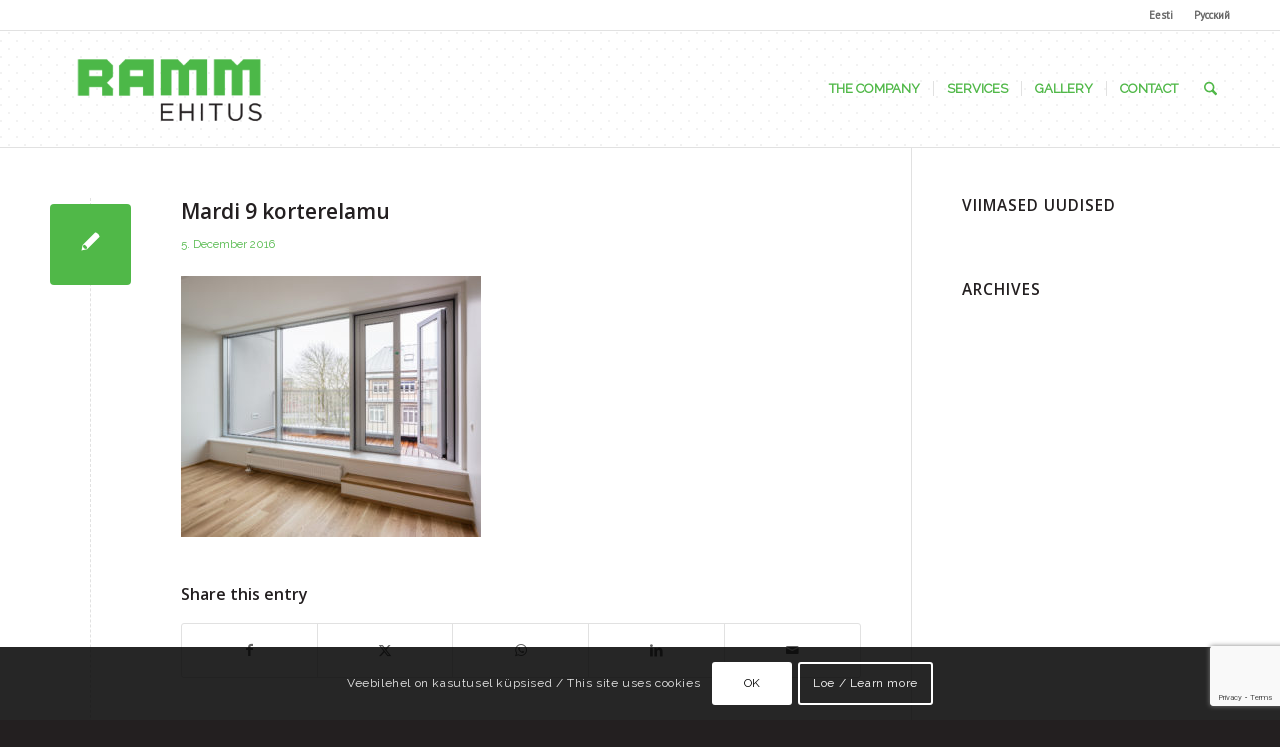

--- FILE ---
content_type: text/html; charset=utf-8
request_url: https://www.google.com/recaptcha/api2/anchor?ar=1&k=6LeoxasUAAAAAM2TYPDSYAZB37JP-fSR0Qe9ALYH&co=aHR0cHM6Ly93d3cucmFtbWVoaXR1cy5lZTo0NDM.&hl=en&v=PoyoqOPhxBO7pBk68S4YbpHZ&size=invisible&anchor-ms=20000&execute-ms=30000&cb=iels9sqr8r3
body_size: 48680
content:
<!DOCTYPE HTML><html dir="ltr" lang="en"><head><meta http-equiv="Content-Type" content="text/html; charset=UTF-8">
<meta http-equiv="X-UA-Compatible" content="IE=edge">
<title>reCAPTCHA</title>
<style type="text/css">
/* cyrillic-ext */
@font-face {
  font-family: 'Roboto';
  font-style: normal;
  font-weight: 400;
  font-stretch: 100%;
  src: url(//fonts.gstatic.com/s/roboto/v48/KFO7CnqEu92Fr1ME7kSn66aGLdTylUAMa3GUBHMdazTgWw.woff2) format('woff2');
  unicode-range: U+0460-052F, U+1C80-1C8A, U+20B4, U+2DE0-2DFF, U+A640-A69F, U+FE2E-FE2F;
}
/* cyrillic */
@font-face {
  font-family: 'Roboto';
  font-style: normal;
  font-weight: 400;
  font-stretch: 100%;
  src: url(//fonts.gstatic.com/s/roboto/v48/KFO7CnqEu92Fr1ME7kSn66aGLdTylUAMa3iUBHMdazTgWw.woff2) format('woff2');
  unicode-range: U+0301, U+0400-045F, U+0490-0491, U+04B0-04B1, U+2116;
}
/* greek-ext */
@font-face {
  font-family: 'Roboto';
  font-style: normal;
  font-weight: 400;
  font-stretch: 100%;
  src: url(//fonts.gstatic.com/s/roboto/v48/KFO7CnqEu92Fr1ME7kSn66aGLdTylUAMa3CUBHMdazTgWw.woff2) format('woff2');
  unicode-range: U+1F00-1FFF;
}
/* greek */
@font-face {
  font-family: 'Roboto';
  font-style: normal;
  font-weight: 400;
  font-stretch: 100%;
  src: url(//fonts.gstatic.com/s/roboto/v48/KFO7CnqEu92Fr1ME7kSn66aGLdTylUAMa3-UBHMdazTgWw.woff2) format('woff2');
  unicode-range: U+0370-0377, U+037A-037F, U+0384-038A, U+038C, U+038E-03A1, U+03A3-03FF;
}
/* math */
@font-face {
  font-family: 'Roboto';
  font-style: normal;
  font-weight: 400;
  font-stretch: 100%;
  src: url(//fonts.gstatic.com/s/roboto/v48/KFO7CnqEu92Fr1ME7kSn66aGLdTylUAMawCUBHMdazTgWw.woff2) format('woff2');
  unicode-range: U+0302-0303, U+0305, U+0307-0308, U+0310, U+0312, U+0315, U+031A, U+0326-0327, U+032C, U+032F-0330, U+0332-0333, U+0338, U+033A, U+0346, U+034D, U+0391-03A1, U+03A3-03A9, U+03B1-03C9, U+03D1, U+03D5-03D6, U+03F0-03F1, U+03F4-03F5, U+2016-2017, U+2034-2038, U+203C, U+2040, U+2043, U+2047, U+2050, U+2057, U+205F, U+2070-2071, U+2074-208E, U+2090-209C, U+20D0-20DC, U+20E1, U+20E5-20EF, U+2100-2112, U+2114-2115, U+2117-2121, U+2123-214F, U+2190, U+2192, U+2194-21AE, U+21B0-21E5, U+21F1-21F2, U+21F4-2211, U+2213-2214, U+2216-22FF, U+2308-230B, U+2310, U+2319, U+231C-2321, U+2336-237A, U+237C, U+2395, U+239B-23B7, U+23D0, U+23DC-23E1, U+2474-2475, U+25AF, U+25B3, U+25B7, U+25BD, U+25C1, U+25CA, U+25CC, U+25FB, U+266D-266F, U+27C0-27FF, U+2900-2AFF, U+2B0E-2B11, U+2B30-2B4C, U+2BFE, U+3030, U+FF5B, U+FF5D, U+1D400-1D7FF, U+1EE00-1EEFF;
}
/* symbols */
@font-face {
  font-family: 'Roboto';
  font-style: normal;
  font-weight: 400;
  font-stretch: 100%;
  src: url(//fonts.gstatic.com/s/roboto/v48/KFO7CnqEu92Fr1ME7kSn66aGLdTylUAMaxKUBHMdazTgWw.woff2) format('woff2');
  unicode-range: U+0001-000C, U+000E-001F, U+007F-009F, U+20DD-20E0, U+20E2-20E4, U+2150-218F, U+2190, U+2192, U+2194-2199, U+21AF, U+21E6-21F0, U+21F3, U+2218-2219, U+2299, U+22C4-22C6, U+2300-243F, U+2440-244A, U+2460-24FF, U+25A0-27BF, U+2800-28FF, U+2921-2922, U+2981, U+29BF, U+29EB, U+2B00-2BFF, U+4DC0-4DFF, U+FFF9-FFFB, U+10140-1018E, U+10190-1019C, U+101A0, U+101D0-101FD, U+102E0-102FB, U+10E60-10E7E, U+1D2C0-1D2D3, U+1D2E0-1D37F, U+1F000-1F0FF, U+1F100-1F1AD, U+1F1E6-1F1FF, U+1F30D-1F30F, U+1F315, U+1F31C, U+1F31E, U+1F320-1F32C, U+1F336, U+1F378, U+1F37D, U+1F382, U+1F393-1F39F, U+1F3A7-1F3A8, U+1F3AC-1F3AF, U+1F3C2, U+1F3C4-1F3C6, U+1F3CA-1F3CE, U+1F3D4-1F3E0, U+1F3ED, U+1F3F1-1F3F3, U+1F3F5-1F3F7, U+1F408, U+1F415, U+1F41F, U+1F426, U+1F43F, U+1F441-1F442, U+1F444, U+1F446-1F449, U+1F44C-1F44E, U+1F453, U+1F46A, U+1F47D, U+1F4A3, U+1F4B0, U+1F4B3, U+1F4B9, U+1F4BB, U+1F4BF, U+1F4C8-1F4CB, U+1F4D6, U+1F4DA, U+1F4DF, U+1F4E3-1F4E6, U+1F4EA-1F4ED, U+1F4F7, U+1F4F9-1F4FB, U+1F4FD-1F4FE, U+1F503, U+1F507-1F50B, U+1F50D, U+1F512-1F513, U+1F53E-1F54A, U+1F54F-1F5FA, U+1F610, U+1F650-1F67F, U+1F687, U+1F68D, U+1F691, U+1F694, U+1F698, U+1F6AD, U+1F6B2, U+1F6B9-1F6BA, U+1F6BC, U+1F6C6-1F6CF, U+1F6D3-1F6D7, U+1F6E0-1F6EA, U+1F6F0-1F6F3, U+1F6F7-1F6FC, U+1F700-1F7FF, U+1F800-1F80B, U+1F810-1F847, U+1F850-1F859, U+1F860-1F887, U+1F890-1F8AD, U+1F8B0-1F8BB, U+1F8C0-1F8C1, U+1F900-1F90B, U+1F93B, U+1F946, U+1F984, U+1F996, U+1F9E9, U+1FA00-1FA6F, U+1FA70-1FA7C, U+1FA80-1FA89, U+1FA8F-1FAC6, U+1FACE-1FADC, U+1FADF-1FAE9, U+1FAF0-1FAF8, U+1FB00-1FBFF;
}
/* vietnamese */
@font-face {
  font-family: 'Roboto';
  font-style: normal;
  font-weight: 400;
  font-stretch: 100%;
  src: url(//fonts.gstatic.com/s/roboto/v48/KFO7CnqEu92Fr1ME7kSn66aGLdTylUAMa3OUBHMdazTgWw.woff2) format('woff2');
  unicode-range: U+0102-0103, U+0110-0111, U+0128-0129, U+0168-0169, U+01A0-01A1, U+01AF-01B0, U+0300-0301, U+0303-0304, U+0308-0309, U+0323, U+0329, U+1EA0-1EF9, U+20AB;
}
/* latin-ext */
@font-face {
  font-family: 'Roboto';
  font-style: normal;
  font-weight: 400;
  font-stretch: 100%;
  src: url(//fonts.gstatic.com/s/roboto/v48/KFO7CnqEu92Fr1ME7kSn66aGLdTylUAMa3KUBHMdazTgWw.woff2) format('woff2');
  unicode-range: U+0100-02BA, U+02BD-02C5, U+02C7-02CC, U+02CE-02D7, U+02DD-02FF, U+0304, U+0308, U+0329, U+1D00-1DBF, U+1E00-1E9F, U+1EF2-1EFF, U+2020, U+20A0-20AB, U+20AD-20C0, U+2113, U+2C60-2C7F, U+A720-A7FF;
}
/* latin */
@font-face {
  font-family: 'Roboto';
  font-style: normal;
  font-weight: 400;
  font-stretch: 100%;
  src: url(//fonts.gstatic.com/s/roboto/v48/KFO7CnqEu92Fr1ME7kSn66aGLdTylUAMa3yUBHMdazQ.woff2) format('woff2');
  unicode-range: U+0000-00FF, U+0131, U+0152-0153, U+02BB-02BC, U+02C6, U+02DA, U+02DC, U+0304, U+0308, U+0329, U+2000-206F, U+20AC, U+2122, U+2191, U+2193, U+2212, U+2215, U+FEFF, U+FFFD;
}
/* cyrillic-ext */
@font-face {
  font-family: 'Roboto';
  font-style: normal;
  font-weight: 500;
  font-stretch: 100%;
  src: url(//fonts.gstatic.com/s/roboto/v48/KFO7CnqEu92Fr1ME7kSn66aGLdTylUAMa3GUBHMdazTgWw.woff2) format('woff2');
  unicode-range: U+0460-052F, U+1C80-1C8A, U+20B4, U+2DE0-2DFF, U+A640-A69F, U+FE2E-FE2F;
}
/* cyrillic */
@font-face {
  font-family: 'Roboto';
  font-style: normal;
  font-weight: 500;
  font-stretch: 100%;
  src: url(//fonts.gstatic.com/s/roboto/v48/KFO7CnqEu92Fr1ME7kSn66aGLdTylUAMa3iUBHMdazTgWw.woff2) format('woff2');
  unicode-range: U+0301, U+0400-045F, U+0490-0491, U+04B0-04B1, U+2116;
}
/* greek-ext */
@font-face {
  font-family: 'Roboto';
  font-style: normal;
  font-weight: 500;
  font-stretch: 100%;
  src: url(//fonts.gstatic.com/s/roboto/v48/KFO7CnqEu92Fr1ME7kSn66aGLdTylUAMa3CUBHMdazTgWw.woff2) format('woff2');
  unicode-range: U+1F00-1FFF;
}
/* greek */
@font-face {
  font-family: 'Roboto';
  font-style: normal;
  font-weight: 500;
  font-stretch: 100%;
  src: url(//fonts.gstatic.com/s/roboto/v48/KFO7CnqEu92Fr1ME7kSn66aGLdTylUAMa3-UBHMdazTgWw.woff2) format('woff2');
  unicode-range: U+0370-0377, U+037A-037F, U+0384-038A, U+038C, U+038E-03A1, U+03A3-03FF;
}
/* math */
@font-face {
  font-family: 'Roboto';
  font-style: normal;
  font-weight: 500;
  font-stretch: 100%;
  src: url(//fonts.gstatic.com/s/roboto/v48/KFO7CnqEu92Fr1ME7kSn66aGLdTylUAMawCUBHMdazTgWw.woff2) format('woff2');
  unicode-range: U+0302-0303, U+0305, U+0307-0308, U+0310, U+0312, U+0315, U+031A, U+0326-0327, U+032C, U+032F-0330, U+0332-0333, U+0338, U+033A, U+0346, U+034D, U+0391-03A1, U+03A3-03A9, U+03B1-03C9, U+03D1, U+03D5-03D6, U+03F0-03F1, U+03F4-03F5, U+2016-2017, U+2034-2038, U+203C, U+2040, U+2043, U+2047, U+2050, U+2057, U+205F, U+2070-2071, U+2074-208E, U+2090-209C, U+20D0-20DC, U+20E1, U+20E5-20EF, U+2100-2112, U+2114-2115, U+2117-2121, U+2123-214F, U+2190, U+2192, U+2194-21AE, U+21B0-21E5, U+21F1-21F2, U+21F4-2211, U+2213-2214, U+2216-22FF, U+2308-230B, U+2310, U+2319, U+231C-2321, U+2336-237A, U+237C, U+2395, U+239B-23B7, U+23D0, U+23DC-23E1, U+2474-2475, U+25AF, U+25B3, U+25B7, U+25BD, U+25C1, U+25CA, U+25CC, U+25FB, U+266D-266F, U+27C0-27FF, U+2900-2AFF, U+2B0E-2B11, U+2B30-2B4C, U+2BFE, U+3030, U+FF5B, U+FF5D, U+1D400-1D7FF, U+1EE00-1EEFF;
}
/* symbols */
@font-face {
  font-family: 'Roboto';
  font-style: normal;
  font-weight: 500;
  font-stretch: 100%;
  src: url(//fonts.gstatic.com/s/roboto/v48/KFO7CnqEu92Fr1ME7kSn66aGLdTylUAMaxKUBHMdazTgWw.woff2) format('woff2');
  unicode-range: U+0001-000C, U+000E-001F, U+007F-009F, U+20DD-20E0, U+20E2-20E4, U+2150-218F, U+2190, U+2192, U+2194-2199, U+21AF, U+21E6-21F0, U+21F3, U+2218-2219, U+2299, U+22C4-22C6, U+2300-243F, U+2440-244A, U+2460-24FF, U+25A0-27BF, U+2800-28FF, U+2921-2922, U+2981, U+29BF, U+29EB, U+2B00-2BFF, U+4DC0-4DFF, U+FFF9-FFFB, U+10140-1018E, U+10190-1019C, U+101A0, U+101D0-101FD, U+102E0-102FB, U+10E60-10E7E, U+1D2C0-1D2D3, U+1D2E0-1D37F, U+1F000-1F0FF, U+1F100-1F1AD, U+1F1E6-1F1FF, U+1F30D-1F30F, U+1F315, U+1F31C, U+1F31E, U+1F320-1F32C, U+1F336, U+1F378, U+1F37D, U+1F382, U+1F393-1F39F, U+1F3A7-1F3A8, U+1F3AC-1F3AF, U+1F3C2, U+1F3C4-1F3C6, U+1F3CA-1F3CE, U+1F3D4-1F3E0, U+1F3ED, U+1F3F1-1F3F3, U+1F3F5-1F3F7, U+1F408, U+1F415, U+1F41F, U+1F426, U+1F43F, U+1F441-1F442, U+1F444, U+1F446-1F449, U+1F44C-1F44E, U+1F453, U+1F46A, U+1F47D, U+1F4A3, U+1F4B0, U+1F4B3, U+1F4B9, U+1F4BB, U+1F4BF, U+1F4C8-1F4CB, U+1F4D6, U+1F4DA, U+1F4DF, U+1F4E3-1F4E6, U+1F4EA-1F4ED, U+1F4F7, U+1F4F9-1F4FB, U+1F4FD-1F4FE, U+1F503, U+1F507-1F50B, U+1F50D, U+1F512-1F513, U+1F53E-1F54A, U+1F54F-1F5FA, U+1F610, U+1F650-1F67F, U+1F687, U+1F68D, U+1F691, U+1F694, U+1F698, U+1F6AD, U+1F6B2, U+1F6B9-1F6BA, U+1F6BC, U+1F6C6-1F6CF, U+1F6D3-1F6D7, U+1F6E0-1F6EA, U+1F6F0-1F6F3, U+1F6F7-1F6FC, U+1F700-1F7FF, U+1F800-1F80B, U+1F810-1F847, U+1F850-1F859, U+1F860-1F887, U+1F890-1F8AD, U+1F8B0-1F8BB, U+1F8C0-1F8C1, U+1F900-1F90B, U+1F93B, U+1F946, U+1F984, U+1F996, U+1F9E9, U+1FA00-1FA6F, U+1FA70-1FA7C, U+1FA80-1FA89, U+1FA8F-1FAC6, U+1FACE-1FADC, U+1FADF-1FAE9, U+1FAF0-1FAF8, U+1FB00-1FBFF;
}
/* vietnamese */
@font-face {
  font-family: 'Roboto';
  font-style: normal;
  font-weight: 500;
  font-stretch: 100%;
  src: url(//fonts.gstatic.com/s/roboto/v48/KFO7CnqEu92Fr1ME7kSn66aGLdTylUAMa3OUBHMdazTgWw.woff2) format('woff2');
  unicode-range: U+0102-0103, U+0110-0111, U+0128-0129, U+0168-0169, U+01A0-01A1, U+01AF-01B0, U+0300-0301, U+0303-0304, U+0308-0309, U+0323, U+0329, U+1EA0-1EF9, U+20AB;
}
/* latin-ext */
@font-face {
  font-family: 'Roboto';
  font-style: normal;
  font-weight: 500;
  font-stretch: 100%;
  src: url(//fonts.gstatic.com/s/roboto/v48/KFO7CnqEu92Fr1ME7kSn66aGLdTylUAMa3KUBHMdazTgWw.woff2) format('woff2');
  unicode-range: U+0100-02BA, U+02BD-02C5, U+02C7-02CC, U+02CE-02D7, U+02DD-02FF, U+0304, U+0308, U+0329, U+1D00-1DBF, U+1E00-1E9F, U+1EF2-1EFF, U+2020, U+20A0-20AB, U+20AD-20C0, U+2113, U+2C60-2C7F, U+A720-A7FF;
}
/* latin */
@font-face {
  font-family: 'Roboto';
  font-style: normal;
  font-weight: 500;
  font-stretch: 100%;
  src: url(//fonts.gstatic.com/s/roboto/v48/KFO7CnqEu92Fr1ME7kSn66aGLdTylUAMa3yUBHMdazQ.woff2) format('woff2');
  unicode-range: U+0000-00FF, U+0131, U+0152-0153, U+02BB-02BC, U+02C6, U+02DA, U+02DC, U+0304, U+0308, U+0329, U+2000-206F, U+20AC, U+2122, U+2191, U+2193, U+2212, U+2215, U+FEFF, U+FFFD;
}
/* cyrillic-ext */
@font-face {
  font-family: 'Roboto';
  font-style: normal;
  font-weight: 900;
  font-stretch: 100%;
  src: url(//fonts.gstatic.com/s/roboto/v48/KFO7CnqEu92Fr1ME7kSn66aGLdTylUAMa3GUBHMdazTgWw.woff2) format('woff2');
  unicode-range: U+0460-052F, U+1C80-1C8A, U+20B4, U+2DE0-2DFF, U+A640-A69F, U+FE2E-FE2F;
}
/* cyrillic */
@font-face {
  font-family: 'Roboto';
  font-style: normal;
  font-weight: 900;
  font-stretch: 100%;
  src: url(//fonts.gstatic.com/s/roboto/v48/KFO7CnqEu92Fr1ME7kSn66aGLdTylUAMa3iUBHMdazTgWw.woff2) format('woff2');
  unicode-range: U+0301, U+0400-045F, U+0490-0491, U+04B0-04B1, U+2116;
}
/* greek-ext */
@font-face {
  font-family: 'Roboto';
  font-style: normal;
  font-weight: 900;
  font-stretch: 100%;
  src: url(//fonts.gstatic.com/s/roboto/v48/KFO7CnqEu92Fr1ME7kSn66aGLdTylUAMa3CUBHMdazTgWw.woff2) format('woff2');
  unicode-range: U+1F00-1FFF;
}
/* greek */
@font-face {
  font-family: 'Roboto';
  font-style: normal;
  font-weight: 900;
  font-stretch: 100%;
  src: url(//fonts.gstatic.com/s/roboto/v48/KFO7CnqEu92Fr1ME7kSn66aGLdTylUAMa3-UBHMdazTgWw.woff2) format('woff2');
  unicode-range: U+0370-0377, U+037A-037F, U+0384-038A, U+038C, U+038E-03A1, U+03A3-03FF;
}
/* math */
@font-face {
  font-family: 'Roboto';
  font-style: normal;
  font-weight: 900;
  font-stretch: 100%;
  src: url(//fonts.gstatic.com/s/roboto/v48/KFO7CnqEu92Fr1ME7kSn66aGLdTylUAMawCUBHMdazTgWw.woff2) format('woff2');
  unicode-range: U+0302-0303, U+0305, U+0307-0308, U+0310, U+0312, U+0315, U+031A, U+0326-0327, U+032C, U+032F-0330, U+0332-0333, U+0338, U+033A, U+0346, U+034D, U+0391-03A1, U+03A3-03A9, U+03B1-03C9, U+03D1, U+03D5-03D6, U+03F0-03F1, U+03F4-03F5, U+2016-2017, U+2034-2038, U+203C, U+2040, U+2043, U+2047, U+2050, U+2057, U+205F, U+2070-2071, U+2074-208E, U+2090-209C, U+20D0-20DC, U+20E1, U+20E5-20EF, U+2100-2112, U+2114-2115, U+2117-2121, U+2123-214F, U+2190, U+2192, U+2194-21AE, U+21B0-21E5, U+21F1-21F2, U+21F4-2211, U+2213-2214, U+2216-22FF, U+2308-230B, U+2310, U+2319, U+231C-2321, U+2336-237A, U+237C, U+2395, U+239B-23B7, U+23D0, U+23DC-23E1, U+2474-2475, U+25AF, U+25B3, U+25B7, U+25BD, U+25C1, U+25CA, U+25CC, U+25FB, U+266D-266F, U+27C0-27FF, U+2900-2AFF, U+2B0E-2B11, U+2B30-2B4C, U+2BFE, U+3030, U+FF5B, U+FF5D, U+1D400-1D7FF, U+1EE00-1EEFF;
}
/* symbols */
@font-face {
  font-family: 'Roboto';
  font-style: normal;
  font-weight: 900;
  font-stretch: 100%;
  src: url(//fonts.gstatic.com/s/roboto/v48/KFO7CnqEu92Fr1ME7kSn66aGLdTylUAMaxKUBHMdazTgWw.woff2) format('woff2');
  unicode-range: U+0001-000C, U+000E-001F, U+007F-009F, U+20DD-20E0, U+20E2-20E4, U+2150-218F, U+2190, U+2192, U+2194-2199, U+21AF, U+21E6-21F0, U+21F3, U+2218-2219, U+2299, U+22C4-22C6, U+2300-243F, U+2440-244A, U+2460-24FF, U+25A0-27BF, U+2800-28FF, U+2921-2922, U+2981, U+29BF, U+29EB, U+2B00-2BFF, U+4DC0-4DFF, U+FFF9-FFFB, U+10140-1018E, U+10190-1019C, U+101A0, U+101D0-101FD, U+102E0-102FB, U+10E60-10E7E, U+1D2C0-1D2D3, U+1D2E0-1D37F, U+1F000-1F0FF, U+1F100-1F1AD, U+1F1E6-1F1FF, U+1F30D-1F30F, U+1F315, U+1F31C, U+1F31E, U+1F320-1F32C, U+1F336, U+1F378, U+1F37D, U+1F382, U+1F393-1F39F, U+1F3A7-1F3A8, U+1F3AC-1F3AF, U+1F3C2, U+1F3C4-1F3C6, U+1F3CA-1F3CE, U+1F3D4-1F3E0, U+1F3ED, U+1F3F1-1F3F3, U+1F3F5-1F3F7, U+1F408, U+1F415, U+1F41F, U+1F426, U+1F43F, U+1F441-1F442, U+1F444, U+1F446-1F449, U+1F44C-1F44E, U+1F453, U+1F46A, U+1F47D, U+1F4A3, U+1F4B0, U+1F4B3, U+1F4B9, U+1F4BB, U+1F4BF, U+1F4C8-1F4CB, U+1F4D6, U+1F4DA, U+1F4DF, U+1F4E3-1F4E6, U+1F4EA-1F4ED, U+1F4F7, U+1F4F9-1F4FB, U+1F4FD-1F4FE, U+1F503, U+1F507-1F50B, U+1F50D, U+1F512-1F513, U+1F53E-1F54A, U+1F54F-1F5FA, U+1F610, U+1F650-1F67F, U+1F687, U+1F68D, U+1F691, U+1F694, U+1F698, U+1F6AD, U+1F6B2, U+1F6B9-1F6BA, U+1F6BC, U+1F6C6-1F6CF, U+1F6D3-1F6D7, U+1F6E0-1F6EA, U+1F6F0-1F6F3, U+1F6F7-1F6FC, U+1F700-1F7FF, U+1F800-1F80B, U+1F810-1F847, U+1F850-1F859, U+1F860-1F887, U+1F890-1F8AD, U+1F8B0-1F8BB, U+1F8C0-1F8C1, U+1F900-1F90B, U+1F93B, U+1F946, U+1F984, U+1F996, U+1F9E9, U+1FA00-1FA6F, U+1FA70-1FA7C, U+1FA80-1FA89, U+1FA8F-1FAC6, U+1FACE-1FADC, U+1FADF-1FAE9, U+1FAF0-1FAF8, U+1FB00-1FBFF;
}
/* vietnamese */
@font-face {
  font-family: 'Roboto';
  font-style: normal;
  font-weight: 900;
  font-stretch: 100%;
  src: url(//fonts.gstatic.com/s/roboto/v48/KFO7CnqEu92Fr1ME7kSn66aGLdTylUAMa3OUBHMdazTgWw.woff2) format('woff2');
  unicode-range: U+0102-0103, U+0110-0111, U+0128-0129, U+0168-0169, U+01A0-01A1, U+01AF-01B0, U+0300-0301, U+0303-0304, U+0308-0309, U+0323, U+0329, U+1EA0-1EF9, U+20AB;
}
/* latin-ext */
@font-face {
  font-family: 'Roboto';
  font-style: normal;
  font-weight: 900;
  font-stretch: 100%;
  src: url(//fonts.gstatic.com/s/roboto/v48/KFO7CnqEu92Fr1ME7kSn66aGLdTylUAMa3KUBHMdazTgWw.woff2) format('woff2');
  unicode-range: U+0100-02BA, U+02BD-02C5, U+02C7-02CC, U+02CE-02D7, U+02DD-02FF, U+0304, U+0308, U+0329, U+1D00-1DBF, U+1E00-1E9F, U+1EF2-1EFF, U+2020, U+20A0-20AB, U+20AD-20C0, U+2113, U+2C60-2C7F, U+A720-A7FF;
}
/* latin */
@font-face {
  font-family: 'Roboto';
  font-style: normal;
  font-weight: 900;
  font-stretch: 100%;
  src: url(//fonts.gstatic.com/s/roboto/v48/KFO7CnqEu92Fr1ME7kSn66aGLdTylUAMa3yUBHMdazQ.woff2) format('woff2');
  unicode-range: U+0000-00FF, U+0131, U+0152-0153, U+02BB-02BC, U+02C6, U+02DA, U+02DC, U+0304, U+0308, U+0329, U+2000-206F, U+20AC, U+2122, U+2191, U+2193, U+2212, U+2215, U+FEFF, U+FFFD;
}

</style>
<link rel="stylesheet" type="text/css" href="https://www.gstatic.com/recaptcha/releases/PoyoqOPhxBO7pBk68S4YbpHZ/styles__ltr.css">
<script nonce="z9FpgDkTiJc7pPe_HQ3VLg" type="text/javascript">window['__recaptcha_api'] = 'https://www.google.com/recaptcha/api2/';</script>
<script type="text/javascript" src="https://www.gstatic.com/recaptcha/releases/PoyoqOPhxBO7pBk68S4YbpHZ/recaptcha__en.js" nonce="z9FpgDkTiJc7pPe_HQ3VLg">
      
    </script></head>
<body><div id="rc-anchor-alert" class="rc-anchor-alert"></div>
<input type="hidden" id="recaptcha-token" value="[base64]">
<script type="text/javascript" nonce="z9FpgDkTiJc7pPe_HQ3VLg">
      recaptcha.anchor.Main.init("[\x22ainput\x22,[\x22bgdata\x22,\x22\x22,\[base64]/[base64]/[base64]/bmV3IHJbeF0oY1swXSk6RT09Mj9uZXcgclt4XShjWzBdLGNbMV0pOkU9PTM/bmV3IHJbeF0oY1swXSxjWzFdLGNbMl0pOkU9PTQ/[base64]/[base64]/[base64]/[base64]/[base64]/[base64]/[base64]/[base64]\x22,\[base64]\x22,\x22woxew5haw5RGw7LDsMK0bMKUcMKdwoFHfjd0S8O2cEgowqMhDlAJwqEXwrJkdQcABTh7wqXDtgTDu2jDq8Okwpggw4nCvQ7DmsOteFHDpU5dwpbCvjVvSy3Diz9Zw7jDtlY8wpfCtcO5w6HDow/ChBjCm3RlZgQ4w6fCkSYTwo3CtcO/[base64]/w7hPwqhxw7PCk8Okwo87w7ovw7AFw7LCi8K4woXDnQLCqsODPzPDnXDCoBTDgjXCjsOOHsOkAcOCw6zCpMKAbx3ClMO4w7A3bn/[base64]/[base64]/w6TCosOiFEDCoMK9w4ppwp5/w4fCr8K+NF9nHcONDcKTA2vDqwjDvcKkwqQ5wp97wpLCuWA6YFfClcK0wqrDicKUw7vCoQZqQ20ow7AEw5PClUJ3J1PCgl3DlsO0w7/DumvCtsO5D03CvMKGfTnDocODw4c/aMOfw4jClGfDrsO/C8ORQ8OXwp7DuVbCpcK6dsOlwqPDvSFpw6JtacOUwo/Dl28awp98wrXCmGzDswoyw6zCsHTDkV0EO8KVOi7CuW5jFcKvKVkAGcK4FMKWYBjCjBjDusOla2l0w5Riwpg3F8Kmw5nCt8KJTH/[base64]/Cu8KQw6otw6Q7Q8OIClzDr37DrsOdwoVJFcKRTU88w6nCsMOYw7Brw4vDg8K+f8OWFDt/wq1HDnNWwopYwpLCqCnDqXbCpcKSwq/DlsKLdRbDgsKXb28Ow6nCkg47wpRuawV4w6TDpsKYw4LDo8KxY8K2wpzCh8OlZsOEU8O1LMOCwrQ6FsOqM8KfFMO/E3jCqGnCj2jCncORPQbCvsKge1TDrsO8GsKLasKrFMOnw4LDrzvDvcOMwpYVC8K4TcOfGhsDV8O/wpvCnMKgw6cVwq3CpjzCvsOpAirDg8KUZ0dEwqrCmMKewrgwwpjChxfCoMOAwrxfwoPCssO/N8Kdw6xiJWIEU3vDucKoGsKUwqvCv3LDm8K8wqDCpcKgwrnDii08BT/CiFfCo3IbJxl+wrFpeMKQDAdcw6TDuxzDjHfDmMKhFsKdw6EbQ8OOw5DCtkjDiHcLw6rChsOiJHsKw4/CpGNhJMKxTCbCnMOxYsOOw5glwolSw5lFw4zDg2bCmMK0w687w5bCvsK8w5UKWjbCgnjCmsOHw4BDw4bCpWPCgMOtwo7CvRFiX8KNwpJmw7wMw4NHY1zDmFR0cyDCq8OXwrzChHRHwr0Kw4skwrfDoMOYdMKNJH7DncO6w6rDoMO/P8KIdgDDhQhBZsKqCFVMw4bDvn7DjsO1wrZIIjIIw64Lw4TCqcOywpXDocKUw5woCMOPw4lpwqnDpMOcA8KOwpctclLCuSrCusOPwrLDgQQpwopFfMOmwpnDpsKLdcOMw6h3w6fCk3MCMxciLFweOnTCmMOYwp5OfFDDk8OzKTjComZgwr/DpsKrwqTDs8KebTBaFCNaP3UWQmvDjMO3CDEvwpLDsQXDkMOkP0N7w78hwq5wwrnCgsKfw590QVR8FsOxXwcOw5MbTcKPCAnClsOCw79ywpTDlsODQcKgwr/[base64]/DlQY/w43DkFxtT8OIEMO5w7/Ckk1jwo/DsSgBUQLCv2QDwoMAw4LDpUs+wpIYHDTCu8KfwqzCkXLDt8OhwrowTMKiaMOpaBM8wrnDpirCmMOrUyFQezAsOzjCqC4daW4Mw5Q/CzwRcMKEwqgMwp/[base64]/ChGcdeXXCpcOow4xfEsOAwpvDkijDvMO3wrPDgsOnbcOQw5TChE8cwrxkXMKTw4LDq8KQBXMow4nDhV/Cu8O9AzXDvMO2wqzDrMOiwrPDhlzDp8KRw4PCp0IlGA4idDpjKsO1Pg08RwUuJirClgvDrHxzw4fDjwcBLsOfw7FCwqfDrUHCnirDjcKtw6puK25zF8O4G0XCs8O1OhPDlcOtw5BVw68bGsO4w7dQX8OrSDd/QsO4wrrDlClAw5vCgBXCp0PComvChsOBw5N4wpDCn13DpXtAw6h/wonCu8OGw7Q+M3/Ci8KhbQ0tVkVIw61oO17DpsOSdsKfWGkVwqM/wqRGNMK/c8O5w6HDisKcw5nDqBkIfcOLRHPCnmILNCUcw5NXfG4SDMKdMmlfdllRXDlYTh1rFMO1QhRRwq7Dhn7CrsKgwqAKw6TCp0DDnE1iYcKDw57CnVsYAcKiK1/CmMOuwrFXw5bCl0U7wojClMOlw4nDvcOCDcKVwrfDn3VAEMOMwr1GwrEpwoBDJ2c7A0wtKMKOwp3Ds8K6MsKuwqPCn0N1w7/[base64]/asKVwpPDl8KTV8OdB8OlCl9/BcOZworCoEMBwp3Dngk9w4FqwpXDtTVkacKECMK2QsORIMO/woQaF8OwLwPDm8OgPMKRw60nSR7DtMK4wrjCvxTDr09XUVduRHcqwqzCvEjCsybDnMOFA1LDtgnDq2/CqinCrcKzw6I9wp4EL00KwozDhUg0w7/CtsKFwrjDpAF3w4DDiloWcGBJw75ST8KgwqPCjXLCh0PDlMOTwrQiwqpLRcK7wrnCtzkHw5RXOWguwp1YUR08U0p5wpprWcKNHsKdInILUMOwazDCqH/[base64]/DtsKOHcK0wrfDs8KResKVNBjCisODwqpjw4fCoMKewqfCqsKZb8OoUR0/w5JKYcKSRMKKdSlbw4Q2aijCqEwQCH0dw7fCs8KmwqRHwrzDusOHeifDtwfCqsKYSsO4w6LCgn/CgsOIK8OLXMOwYnA+w4IuW8KMJMKOLsKvw5jDjQPDj8Kdw4AbI8OOBxrDunRUwoRMEsOlMBZ4ZMONwplrXEfCl0XDm2XCigDCiGpIw7khw6rDuzXCvAoLwpdyw7vCqhnDvcKkTXnCqA7Ci8OZwrnCo8KgAVzCk8Ksw4V8w4HDh8KZw7/CtTFaJG5fw5VGwrwuESnDlxNWw4rDssOpGWwWC8KTwo3ChkAZwpBXdsOtwrIySGfCsnLDo8OzSsKLC2MJDcKCwoEqwpzCgFdBIkU2IQtKwqzDgnU2w5wzwoVDP0fDs8KKwrzCqAMCYsKbOcKawoAVEX9wwrA0PcKvY8Kze1B+PXPDnsKSwqbCscK3Y8O7wq/[base64]/w7pfH8KRTMOVw6XCvMKJecK0wrzCnVXCsn3CjBDCmQpZw4NTPcKmw55raXV2wrXDpHpxQDLDoybCr8KrQX5ow4/ChjbDmFQZw7RAw43CscOnwrRAXcKYLMKDcMKCw6FpwoTCngUMCsKrG8Kuw7/Cm8KywoPDhMKQc8KIw6bChsOXw6vCgsKrw79bwqtuVmEUDsKsw7vDr8OFHQp0HVgEw6AwGyfCn8OiJ8Kew77CqcOtwqPDksO7HcKYGT/CpsK8EMOxGBPDpsKOw5lywovCgMKKw7PDp0HDlnrDkcKtGjvDkUzClA1Fwp/[base64]/Ci1nDszkPcEddHMKJK1fCmS87w4fCh8KGNcOtwrFyOMK/wonCn8KZwpAlw7vDqcOLw5zDssKwZMOTehDCr8KVw4zCgxHDihrDk8K/wpzDlDtZwqYdw7ppw6HDl8KjVwBeTCPDgsKjcQzClMKqwpzDpGg8w6fDuw/[base64]/DogLDqsOBwpfCpsKOw5AFE8ONw4xDci/Do0zDnEvChknDpyU/cVXDo8Onw6PDjcKzwpfCvmNUES/Cq39/CcKbw7vCocKrwqDCnwfDiDUsVkwDKnJjb1jDgU3Cn8K6wrzCisKALsOxwqnDr8O9UWTClE7DmnPDn8OwD8OEwqzDisK/[base64]/DvSnCgjYMw40vwo/[base64]/DtCvCkcKOdsOFwqDDrHnCpMOIw6kjZ2Ilw4EWwqDClxzCrR/DvR02TsOuAMOnw4pCIMKCw7BbZ2PDl0xAwr/[base64]/[base64]/GQgFQxIOcMKGVMOmw7bDsHjChwNXw47Ck8KVw5HCmDrDhQXCnRzCrFfDvzoTwqBbwq0Fw5MIwrnDljULw60Kw5TCp8KSHcKTw5QoScKhw7PDqlHChmJUaFJICcO/Zk3DnsKXw6dTZgTDlsKwLMOqIj1+wqVtTyV+OEMuwqZAFFQ6w4Vzw7hkXsKcw5tHUsKLwrnCnGghUsK+wqPCrMO6HsOCS8OBW2bDksKJwrMhw6Rcwr1/WsOhw5Zgw5TCgcKlGsK6bkfCvMKywovDnsKVcsOnOsOZw5g2wp85TwIVwqvDi8O5wrzCkC/DisODw6N7w6PDkmHDnxBPHMKWw7bDijgMCFPClgESOsKIfcKUKcK6SgjDkC8Nw7LCu8O6SRXCsXBqZsO/[base64]/[base64]/[base64]/CvsOvJXovbQQawqLDrG7DtnzCsjrDssOTPsKDO8Obwo3Cg8OxT3xOwoPDjMOZHxgxw6PDiMOkw4rDrcKzRsOmRXR7wrgNw7IXw5bDqsKKwp0nP1rCgsKLw5lUbgcdwr8IdsKQQCjDmURDcEBOw4NQRcO1b8KZw4YIw7tvVcKCRBg0woFGwoXCj8KDUFQiw7/[base64]/CrSzDgMOHw6hoSsKdZcKawo12wq9Jw47DjDVYwpIJwrBqCcOOOUMjw6rCtMKRfAbDr8KgwohcwooNwqAldgDDj37DhCjCljwhNw10TsK4CcKdw6oQHUHDnMKowrPCocKaCV/DgTnCj8KyJMOROxbDncKhw41Ww4I6wrDDulMIwrDCiD7CvMKpwotzFAFbw6cgwrrDqMOucD3DiRHCtMKwSMO8XDZnw7LDoWLCmDAwBcOYwrsUGcOjWFU7wqYKVsK5T8OuZMKEA2o3w58bwqfDu8Klwp/DpcKkw7NAwpnDnMOPW8OBesKUd3/CujrDiEXClisBwrTDp8KLw4lbwobCoMKYBMOfwrA0w6vCm8Kiw7/DvMKywpjDulvCkTLDhE94NsK6IsOscS1/wolLwot9wq/CusOqGEPCrQpgSsOSPxnDlENSPsOBw5rCpcOFwqPDj8OGM3LCusOiw60JwpPCjE7DrWxrwrnCiSw8w63CusK6eMKXw4nCjMKUBzdjw4zCjlIsLsOZwpMMccO9w5AcaGpwPcOASMK8V1nDgwR1wqRgw4/Dv8K3wo0ATMOjw6LCjcOIwp/Dr3HDvn5zwpTCl8OGw4fDh8OCFMKAwoI/XWpPdMOsw47CvSxZAxfCvcOiQnZYw7LDlBNEwopNSMK6N8KWZsOaEiAIM8OEw5nCvUwkwqYTKsKEwooTaVvCn8O5woXDssO0YcOYKm/DgCgowrcRw6R2EwzCqsKWBcODw7soW8OmaxDCoMO8wr3CvQckw7pVdcK0wqkDQMKRcC53w6wjw5nCqsOlwoQkwqYDw4oBVC7CvMOQwrLCtsOtwqYPGsOkwrzDvF47wovDlMODwoDDv3o/JcKNwqgMIm5TLcKBw4rDrsKNw69bQCMrw5I1wprDhV3CrhF4d8O2w6PCoQDCoMK+T8OPScOiwqR3wrZgPT42w57ChyTChMOfNcOlw5J/w5sGBMOMwqdnwqXDlT5FbhgQd15Hw5VaJsKxw5ZOw4HDj8O0w441w6LCpWzCkMK2wq/DsxbDrjEzw4kiAEHDj3sfw7LDlm/DnwnCjMO5w5/DisKaEcOHwrlxwrlvfH9maktow7daw5vDuFHDo8OhwqjCmsOmwozDuMKxKApUTGEcEU0kX2/[base64]/[base64]/LMK8TUnClsOzdhfDrWofdGgDI3TCpMO5woF+VzXCjMKWVmzDqyzCvcKmw6Z9CsOxwr7CjsKMaMO2JlrDicKLwqQKwofDicKMw5XDl3nDhXsBw7wmwqUVw7DCnMK/[base64]/DvBDDrVgOWsO7CMK2wr/Cs8K1ZcKzw7g+w6sAbk4Two4fw5nCu8OpWcK8w5I2wpg8P8KfwovDmcONwrNIPcKrw792wr/[base64]/CsMOQQwAAw7bCncO8w4N/w4YAw6vCvsOVaQUlS8ODOsOXw7PCv8KKBsOWw5V9Z8K4wpPCjQZzXMOOccOLL8KnCsKDKTnDtMOMX1sqGyZLwq1mCQcdCMKbwo1NUhhbw500w6rCvkbDhnRNwqFoSBzCkcKfwpdrHsOZwpwKwqDDjE7DoG5QBATCg8KKTMKnR2HDtl7CtBApw7/[base64]/DkHbDg8KCQFE7SitBwo3CvsKoP8KFwprDjcKbdMKDIMOCQSHDqsOLIVrCv8OsHgZyw6oeTi8VwqpYwowhG8OwwpQww6zCv8O8wqcWSmXCkVBcN3HDiVXDvMK6w73DncOIcMO/wrfDrnRww51SYMK0w4lrWkLCucKaUMKSwrYlw55mcFoCFMKmw6rDu8OfU8KZKsOhw4PCq0Unw6/CucKYNMKQLDPDlG0Kw6vDj8K5wqzCiMKmw4pKN8OWwpM2BcK4MX4SwrLDrzQlRVY6MCTDhlPCoR1rZyDCnMORw5FTXcOlCyVQw65KXsORwqFnw4PCoywWJcOOwpp9DcKowpkGY0Few4YYwqgdwq/DmcKMwpfDiTVcw6EAwo7DqCEya8OzwrJ3GMKbEVLDvBLDhUVSVMK9Q3DCtRFxEcKZfsKBw6fDtETCu3YXwoUZwo58w61xw6/Dk8Oqw77Dq8K8YgXDqhEoRjlSCAU0wqlAwoYKwo1zw71FKUTCkyXCmcKnwqUcw7x8w4jChFcdw4bDtQbDhMKRw4zCvVfDpRjCt8ODGjcdLMORw7dAwrjCpsONwoIzwr4lw70sRMKyw6TDnsKmLFfDisOEwogzw7jDtzEjw7fDn8K8PVs7AADCrTlFY8OaUlHCpsKPwr/[base64]/[base64]/w7/CmsKVOcO+wpbCvQdlwpErSlHCrcKVw6jCisKXA8OZe3TDkMOSajHDm2zDpcKbw5AVDsKVw4TDmU/Dg8KmawtzFcKRKcOZwqnDscKDwpUFwqzDnEAAw4TDiMK1w4MZDcOICcKbVHjCrcOdNMKKwqknDWEkHMKtw7pJw6F6AsKhc8Ktw6vCshXCvMKADsO9cFLDr8OgVMKHNsOHw4ZmwpDClcKCVhY/[base64]/w5/CsSc6BMO2EcOew7kCw4xeUlDDqMO4w6zDi2ZGw5PCsm8xw6HDt0t7wr/[base64]/LMOVTlZUwrjDtmPCucKTw6rDoMOdC8O2f2grX3ZpVgNJwpsfEGbDqsO+wpVJAx0CwrICM0HCt8OCw7/[base64]/Cmy7DkcKYwoMRUcKNKyYhw7DDkgbDvXXCikPCjMK7wrZfVsOCwoDCiMKpCcKqwpZDw7TCnEDDu8K3ccK9w4wswr5KTmQDwp/[base64]/TFEJwotZKgrCh8ONwqjDiiTCmVAUw7BxCsO3ZMK6wrfDtUtvDcONw6bClBBvw6fCpcODwpRNw5XCqcKxBm7ClMOhA18cw7XDhsKRw4tiwrAGw53ClRggwqjDtmVUw5rCusOjG8KXwq8BeMKEw6pYw6IswoTDmMOaw5N8EsK7w6/[base64]/[base64]/DggLDgMODw75iElwuwqYUAcKgYsOQw4MLwosQGMKmw7nCksOjNcKVwp9CNyrCrHVpScKTYkLCvkAkw4PCqnoowqYAP8KfTH7CixzDsMObQn7Cr0AGw7gJC8K8JsOuVQsbEQ/CtXLDg8KkbSLDmVrDrXwGMsKIw5VBw5bCv8KIZhRJOXE5H8Oow6nDjMOpw4TCtwhqw6F/[base64]/CgsK+w4LCncKzwoBuw6kBAy8JwrEsdMO5w7nDjA4jHk4WMcOmwpbDn8O7HVLDsWXDhhB5XsKtw4LDiMKhw47DvRwtw53CicKfKcOTwr5EAwHCucK7X1wzw5vDkD/[base64]/CgztgfcOdMx7ClsOuS2pWw4xvwrd3XsKew68jwqBhwrfCi2rDrsKTZ8KywoN3wrZJw7XCggdzw6DDlATDhcOHw754MC5bwoPDv1tywptofMOXw7XClHlDw53CmsKZEsKjWifChRvDtH8uwpkqwq84BcOAfn12wrjCnMOOwp/[base64]/Cu1nDg8KcLMOMOMKFesKPw5E/wr/DoXbCqsKuwqYNw5lZJzMjw6pUSyouwrgCwqgTw7kKw5zCn8OxYMOiwpXCnsKoD8O8DVN6IcKqdRXDsHHDhQfCgMOLLMO6DMOywrEww7XDu3TDuMKtwqPChsOwTHxCwokuwq/CrcKww543P2V6Q8Kxc1TDjcODZ1PDp8K0ScK/ZwvDvjUtbMKww7XDngjDjsOtGWs7w50bwr8ewrZoBFsXw7Yhw6/DolR1J8OlZ8KTwqZlfUg3B3jCvTI+w47DhmbDqMK3RX/DvMO8K8Oqw73Dm8OBPMKPI8OJGCLCgcOXKHFcw7YuAcK7BsOSw5nChD8saGHDmx54w79Uwq8vXCcNCcK2WcKMwqkGw4IKwopCWcKhw6towplQHcOJLcKkw4kMw4rCjMOGASZwCz/CrMOZwprDosOLw7bChcK6w6NMeFbDmsOAI8KQw5HCtnJQUsOnwpRsO0TCpcO3wpTDhSXCo8KTMivDijXCqm5Za8OLBhvDocObw64swp3DsUMcLzEgF8OTwrsMS8KKw5MFWnPCosKscmbDk8OBw69bw5/[base64]/CncKbwojDiwrDrxPDpjgLwo9DJinCmsOew5HCsMK1w4LCgMOzVcKeacO4w6HCoFnCmMK/wrNWwoLCpEFPw5HDlMKNGRwEwq/DuQnDjwfDhMOOwrHDuj0wwqENw6XCmMKMKcOJcMOdYiNOKXxEecKWw4xDw5YdPRMvQsKOcFogOELDuhNbCsOjFDw+HcKrL3XCvXPCh34ewpJvw4zDkMOOw7lBwp/[base64]/w50Tw7lEJ1DCmcOSGwDClMKXC8OBw4PDnxBGw4PCjHlNwrhOwo3DozfDmcOAwql6D8Kuwq/DiMOWw7rCmMKJwp9THxDDpi50McOow7LCl8K4w7LCjMKqw7bCh8KXA8OPR3DCk8O1wqwDJ3NeAcO3GF/CmcKywozCqMKwU8KnwqrCikHDr8KRw6nDsG5hw6LCrMKjOcKUFMO7RXRcPcKFSg1bBibCh2tTw7J4HwE6JcKMw4HChV3DqkLDmsONHMOOQMOKwofCvMK/wp3CiCxKw5Bxw7cnbmIWwp/Du8K7ZHsrZMOCwqFKXsKywr3CkwXDsMKTOMK8XcK9VsKYd8Kaw4NHwrpbw7YSw6IhwogVbAzDkAnClC1aw68mw6A/Iz7CpMKowp/CoMO3EmvDvFvDgMK7wrbCrTJgw5zDvMKXBsK7R8OYwqjDi21XwonCplXDscOMwp/CisK7CcKyJDorw4fCgnhVwocPwplGLE9ncXzCksOWwqtMFCVVw6LCrjbDmifCkAU4MxdpMAsqwpFkw5bClMOvwoLCi8K9b8OQw7EgwooJwpcewqvDrsOnwpzDv8K/MMOLLy49FUxpVcOEw6tqw5ELwpcOwpDCjzYgWVB6LcKYJsKzcw/[base64]/Cp8ODw6ciJMO5NCTCrMOuBCJcMcO2w7jCrVrDhMKeNBslwoXDjnDCrMOawozDhcOxOy7Dp8K3wqLCgFTCpUEKw7nCrMKiw6AGwo4Mwq7Cg8O+wqHCrEjDssKrwqvDqShlw6tvw5IRw6fDkcOaZcKQw5A3JMO/UMKtDwrCgcKQwo8pw5LCowbCqzYUWRTCrDsKwrnDqBEfVxbCjHHCgMOMXcONwpIXYELDr8KoKTU4w6DCvcOXw6bCkcKSRcODwphpN0PChsOzb0w8w6jCtF/[base64]/DnMKQw5p/[base64]/TSfCrnHDuBvCisOGwpBUwqYwwoUqO8KPwoB0wodTI0TCrMOUwp3CtcK9wp/CkcOuw7bDokzCkcOzw7tvw6wxwq7Dp3bCsGbCinxTWMKnw7s0w57DthXCvmrClzV2G17DsRnDjyVYwo4mS2DDq8O9w7XDosKiwqIpD8K9IMOqAsKAAcK5wqNlw4VsFMKOw6EPwqrDmEc/[base64]/[base64]/Dlwwow5/Dp2xcQcOlwopVDxLDoSV0wpfDuMO2wpdFwpJEwqDDmsOiwq0XK3HCrkZrwqFrw53CiMOWTMKswqLDssKmEg5fw4YgS8O/CjzDhUZPNXvCs8Ktd1PDkcK6wqHDlTlRw6HCg8OBwolFw4DCsMObwoTDq8KfCcOvT3dGTsKywrsLQizCscOgwpPCgnrDpcOUwpLCk8KJShFkZBbClh/Cl8KNWQzCkSTDoSTDncOjw41ewqhcw6bCiMK0wrbCjMKBc37Du8ORw6MEX1lmw5gEHMOeasKQGMKpw5FLw67DgsKew6RtD8O5woLDiQQyw4rCnMO5csKPwodrXcOUb8KoIcO1QsORw4fCqX3DqcKlPMKvWQHCsizDoVIMwqV2wp3DgynCq1jCicK9a8O9Rx/DrcOVHcK0a8KPLV3ChsKswr7DuGQICMO7P8O/[base64]/Dk2UrbxXCrcONPcOYwovCkcKRL8ORw4LDhcOww6dOdhIrRFNvRAA3wofDssObwrHDglcvVFE0wo3CnARlU8OlT2BJbsOBDXUZRyjCvMOBwqI5MHTDs2/Dmn/DpcOPVcOxw5MSe8OBw6DDnWHChjjDqgjDicKpJnwWwoxhwp/CmVrCjzsCwoURKiQATcKUK8OKw4XCisOrW3nCgMKyOcOzwosXR8Krw7U2w7XDsSgeScKBWw5mZ8Ofwpchw73DnibDlXA9KlzDs8KQwoQgwqXCiQHCqMKhwrpSw5NyCQTClwhWwqHCv8KBHsKMw6Mxw4hQWMOPeG12w7vCnB/DnsO8w4UqdhwJfWHCvnPDqR8Bw6PCnDjDlMO3HF/DnMKuQGzCgMKOEwVDw4jDkMOuwofDncOXMVVdasKEw79zLEtewrogYMK/dcKmw4RaVcKsCDEtXcKpGMKLwobCjcOjwpJzYMOUfErChcOrH0XCn8KmwqvDsTvCiMOtcnNnE8Kzw6HDsUxNw5nCksOjC8OCw4RqS8KkW3zDvsK0wrPCmX7CugAawrcwS217wp3CoypEw4lNw7zCp8KEw5jDscO8MXE5wpYzwrR1McKaTH/[base64]/DrSzCgBvCojEUwo0NwopAE8Omwo7CsEIrOgZHw6YoPSpGwpDCnGNmw7Emw74twrlsXMOlYGtvwpbDqEbCm8OXwrrCscO4wo5OOHbClUc7w5/CnsO1wokMwo8OwpDCoDvDqU/[base64]/[base64]/Cpg/[base64]/[base64]/DuBTDgEDCglLDp3nCsHHDunx2VCrCrn7DtkNrTMO2wpgjwpZrwpoVw5JLw7lBQsO4DBrDqVNjK8OPw6JsWzJBwot7LcO1w413w7TDqMO4woN/UMOAwr0OSMOfwqXDjMKSw4vChTRtwofCozYyNcKiKsKhYsK7w4pEwqkAw755DnvCnMOYAVHCtsKyanFew4DCiBw6eHrCjsOrwrkzw7B4TAxpS8KXwr3DijjCncOxTsKNBcKDDcOBP3vCmMOkwqjDrjQ/wrHCvMKlwqfCuip/[base64]/DoirDoHUCZ2ZQwqzCozrCgAbCmRFSwrTCmTfCgHMxw7cRw4jDoQbDoMKve8KRwqbDjMOqw64KGz5uw6p2OcKrwofClm/Co8KBw6IYwqbCiMK7w47CpCxXwo/DlxFYPsOZBzt0wrrDr8ONw5LDjjt/[base64]/Di8OLUBjDj8OOw4JReMKIwoDDu8KiKwAgXU3DnmkuwpFVPsKIJcOgwr81wpsDw77ClcOyDMKywqZcwqvCiMKbwrYNw5jCn2XDhMOnM3NKwrLCkxw2CcK9R8OFw5/CiMODw73Dp0zCr8KeQEI/w6jDuxPCgl/DrHrDl8K7wpdvwqzCqMOqw6dxQy5TC8O9UlJXwqPCshFbQDdaRMOHd8OxwovDvAI/wrHDuQ5ow4bDh8OXw4Fxw7XCqS7Co1DCr8OtYcOaKcKVw55hwrpowqPCscKkbXBeLiXClcKpw7Znw7nDvS8iw7l0EMKZw6TDh8KSPsKwwqfDg8Olw6M/w5B4HH1iw4s5HQvDjXzDvMOkMH3CoUzDiz9aK8K3wozCpWdVwq3Cs8K+GX1aw5XDi8OeVMKlLg/[base64]/woLCs8Kiw5d3RXTDiB/DgALDhsKObcK6wq9Aw63CocO3AAPCs0nCm2nDl3bCucO8GMODWsK/U3vDucKtwo/[base64]/wo8bwo0Fw550OToXE3lmwpQUfDTDl8KQw7RBwqDCq2zCq2PDkcOZw63CiTfCl8K9W8Kcw6khwoDCmGBgKQs/[base64]/CcKgasKVOGXDngzCs2bDjm9BZcOTwpDDkCZ2Pkl/c0dFcmpuw4pTJSbDhkLDhsKkw7PChT4nbUbDpTQuInnCv8O/[base64]/DnsKuwo1+w7JFw7cyNsO6X8KgwrRGE8K5w4nCqMOsw7M1XhMpYTbDtUvCoXbDglXCi2MKVMKTU8OQPcKtRwZ9w64/KhfCni3CusOzPMK2w7jCtzl9wrpKfsOOGcKEwqtjfcKaf8KZMB5gwoNhUSdIUsO5w4fDox7Cq2Bpw7PCgMKTf8KawofDjhHCmsKjc8OZFjhcK8KGTEp/wq0vwrA/[base64]/CnMKmHw3DqsO4MmrCkUZJwpY+w5TCpcK9w6FWLMOJwoYiWTfChsORw7V/Ij7Dj2JTw6fCksOsw4zCjzTDliXDnsKawpk4w5slYxMKw6rCvwHCnsKcwo53w6TCvsOdV8Oww6xkwphtwqvDmX3DtcOzLz7DrsOKw5fDncOcfMO1w7xKwrJdTVodbiV9Az7Dk2pNw5Amw6jDj8O7w4fDl8K8cMOlwp4LMsO9V8K4w57Cu3EbIQHCnnrDg3HDnMK/w43Di8OYwpR9w5EwWh/CtizCu0zCgjnDssODw71RAsKvwpFOVsKQKsOPA8OEwpvCmsKUw4YVwoJuw5zDmR01w5E9wrDDli06VsOrecODw5PDicOKRDoSwqjDoVwSJBtZI3LDucOuWsK1PzUUVMO1dsKCwqzDrcO1w5jDh8KXSHPChcOXccOQw7bDvcOzeETDlk0Xw5TDrsKnSC3Dm8OMwrfDnW/Ct8Oqa8OqfcKtbMK8w6PCv8O/[base64]/DrV3Dqx4qwpHDtzTDs2zDl8K+FGXCqsKKw552VsK9GRAXNw3DlnsywqNHUSXCnknCucOOwr4wwrJowqJvOMO3w61EPcKnwrQobzgGw5/Dj8OpPsOWYDkjwodEbMK9wotVJztzw5/DvcOcw5YHTGnCp8OEGcOHwrnCtsKPw7zDig7Cq8K4OC/DtUjDmGTDqBVPBcK0wrHCtjbChFkXEVPCrQEVw4/[base64]/CvyAVHsKiwqVMw4R/MMOaOD/CksOsGcKTDFjCtMKlwrIOw4sqDcKEw73CgyUEw7PDg8OzfyrCsxIew4lsw6nCo8O+w5QowpfCmEEEw5kawp0Tdy3Ci8OFF8KoEMKtNsKJX8KZOkVYRB0Yb2XCqsOEw77DomcQwpxewo3CqMOhXsOiwo/[base64]/[base64]/Dh8Ktwp1lF0zDt8KvwpvCkhB/w4gNASHDnWNOVMOIw5zDuF1DwrhNGVLCvcKNVX86S3EbwpfCmMOTR1zDjXN/wq8Cw6HCncKHbcKKMcKWw4tFw7MKHcOnwrXCr8KKRQrCgW3CsEIuworDimNSU8KBFSlQEl9VwprCusKlF0tSQk3CocKrwpFYw5PCgcOnX8OhR8K2w5HCrSZbZQLDhXs2wqgawoHDoMOkX2kiwrbCmBR3w6LCi8K4TcOGfcKZeTVzw7LDhi/CkFfCpUZwWMK/w5dXZTQ0wpxWQCfCoQwkbsKuw7HCtyViwpDCliHCs8Kawq3DmgvCoMO1IsKRwqjCn3LDsMKJw4/CmhvDoip4wqZiwoBQIQjCjsKgw73Cp8KxfsOyQzTDicKKOiEww79dSDXDiFzCuk8lT8OXS3vCsVTCvcK3w47Cq8KjVDU7wpzDkMO/wrILw4Fuw4TCsQnDpcK6w4JbwpZrw68xw4VAMsKySkHDnsOvwrzDsMO/[base64]/DrsKXA1HCqzPDncK/wplKYkNtPwLCncO4C8KhQMK/bMOEwp4/[base64]\x22],null,[\x22conf\x22,null,\x226LeoxasUAAAAAM2TYPDSYAZB37JP-fSR0Qe9ALYH\x22,0,null,null,null,1,[21,125,63,73,95,87,41,43,42,83,102,105,109,121],[1017145,130],0,null,null,null,null,0,null,0,null,700,1,null,0,\[base64]/76lBhnEnQkZnOKMAhk\\u003d\x22,0,0,null,null,1,null,0,0,null,null,null,0],\x22https://www.rammehitus.ee:443\x22,null,[3,1,1],null,null,null,1,3600,[\x22https://www.google.com/intl/en/policies/privacy/\x22,\x22https://www.google.com/intl/en/policies/terms/\x22],\x22vikYCiM0NrfNsdzukHn3PTlsUBAQGB2A+ru3TUctu2U\\u003d\x22,1,0,null,1,1768938768058,0,0,[48,191,72],null,[39,234,80,190],\x22RC-95godgJD9MpT5Q\x22,null,null,null,null,null,\x220dAFcWeA5SBw4opxthZhoNUNOS0rWRtAWp6hjiy2CBfNFjBpo7qPRqcVRLGh-OpOtwmGglwa_DDvRP4pRUk0NfIXyDEhN0wyvniA\x22,1769021568107]");
    </script></body></html>